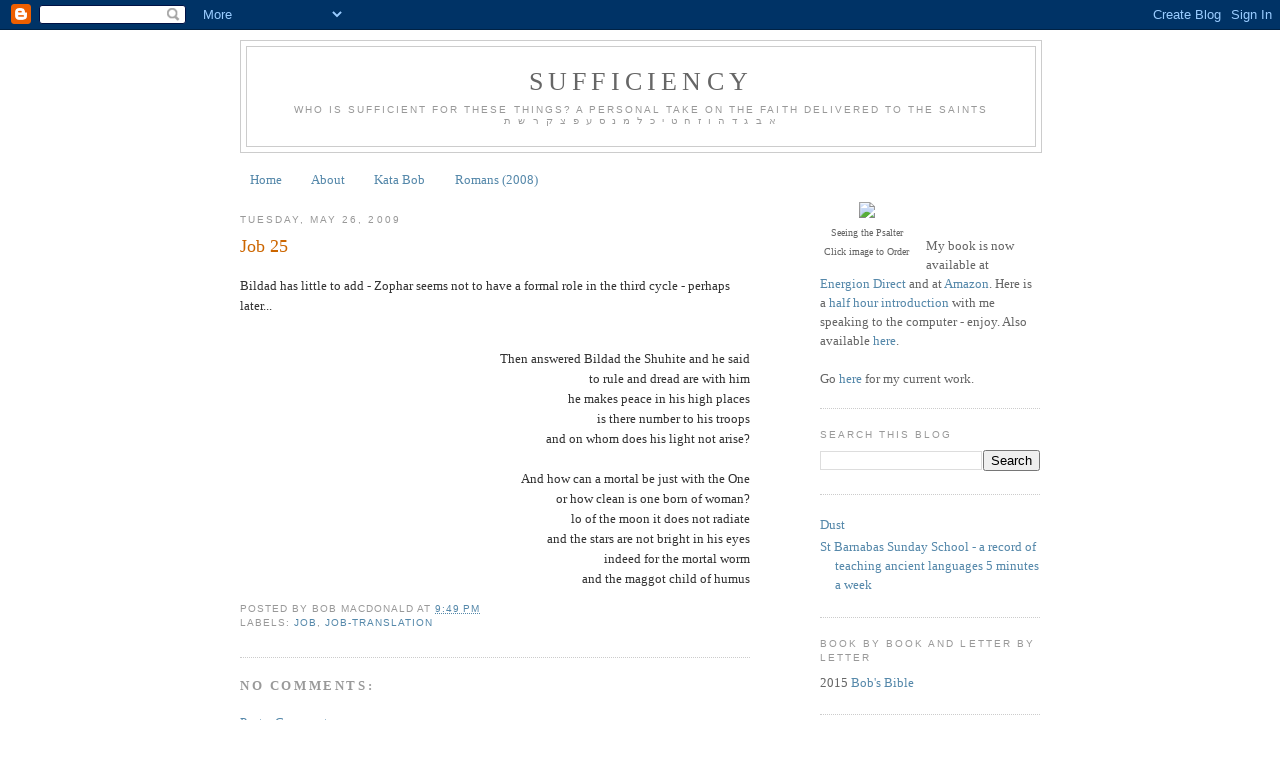

--- FILE ---
content_type: text/html; charset=UTF-8
request_url: https://stenagmois.blogspot.com/2009/05/job-25.html
body_size: 11245
content:
<!DOCTYPE html>
<html dir='ltr' xmlns='http://www.w3.org/1999/xhtml' xmlns:b='http://www.google.com/2005/gml/b' xmlns:data='http://www.google.com/2005/gml/data' xmlns:expr='http://www.google.com/2005/gml/expr'>
<head>
<link href='https://www.blogger.com/static/v1/widgets/2944754296-widget_css_bundle.css' rel='stylesheet' type='text/css'/>
<meta content='text/html; charset=UTF-8' http-equiv='Content-Type'/>
<meta content='blogger' name='generator'/>
<link href='https://stenagmois.blogspot.com/favicon.ico' rel='icon' type='image/x-icon'/>
<link href='http://stenagmois.blogspot.com/2009/05/job-25.html' rel='canonical'/>
<link rel="alternate" type="application/atom+xml" title="Sufficiency - Atom" href="https://stenagmois.blogspot.com/feeds/posts/default" />
<link rel="alternate" type="application/rss+xml" title="Sufficiency - RSS" href="https://stenagmois.blogspot.com/feeds/posts/default?alt=rss" />
<link rel="service.post" type="application/atom+xml" title="Sufficiency - Atom" href="https://www.blogger.com/feeds/121325693164358755/posts/default" />

<link rel="alternate" type="application/atom+xml" title="Sufficiency - Atom" href="https://stenagmois.blogspot.com/feeds/941675963867089601/comments/default" />
<!--Can't find substitution for tag [blog.ieCssRetrofitLinks]-->
<meta content='http://stenagmois.blogspot.com/2009/05/job-25.html' property='og:url'/>
<meta content='Job 25' property='og:title'/>
<meta content='Bildad has little to add - Zophar seems not to have a formal role in the third cycle - perhaps later... Then answered Bildad the Shuhite and...' property='og:description'/>
<title>Sufficiency: Job 25</title>
<style id='page-skin-1' type='text/css'><!--
/*
-----------------------------------------------
Blogger Template Style
Name:     Minima
Date:     26 Feb 2004
Updated by: Blogger Team
----------------------------------------------- */
/* Variable definitions
====================
<Variable name="bgcolor" description="Page Background Color"
type="color" default="#fff">
<Variable name="textcolor" description="Text Color"
type="color" default="#333">
<Variable name="linkcolor" description="Link Color"
type="color" default="#58a">
<Variable name="pagetitlecolor" description="Blog Title Color"
type="color" default="#666">
<Variable name="descriptioncolor" description="Blog Description Color"
type="color" default="#999">
<Variable name="titlecolor" description="Post Title Color"
type="color" default="#c60">
<Variable name="bordercolor" description="Border Color"
type="color" default="#ccc">
<Variable name="sidebarcolor" description="Sidebar Title Color"
type="color" default="#999">
<Variable name="sidebartextcolor" description="Sidebar Text Color"
type="color" default="#666">
<Variable name="visitedlinkcolor" description="Visited Link Color"
type="color" default="#999">
<Variable name="bodyfont" description="Text Font"
type="font" default="normal normal 100% Georgia, Serif">
<Variable name="headerfont" description="Sidebar Title Font"
type="font"
default="normal normal 78% 'Trebuchet MS',Trebuchet,Arial,Verdana,Sans-serif">
<Variable name="pagetitlefont" description="Blog Title Font"
type="font"
default="normal normal 200% Georgia, Serif">
<Variable name="descriptionfont" description="Blog Description Font"
type="font"
default="normal normal 78% 'Trebuchet MS', Trebuchet, Arial, Verdana, Sans-serif">
<Variable name="postfooterfont" description="Post Footer Font"
type="font"
default="normal normal 78% 'Trebuchet MS', Trebuchet, Arial, Verdana, Sans-serif">
<Variable name="startSide" description="Side where text starts in blog language"
type="automatic" default="left">
<Variable name="endSide" description="Side where text ends in blog language"
type="automatic" default="right">
*/
/* Use this with templates/template-twocol.html */
body {
background:#ffffff;
margin:0;
color:#333333;
font:x-small Georgia Serif;
font-size/* */:/**/small;
font-size: /**/small;
text-align: center;
}
a:link {
color:#5588aa;
text-decoration:none;
}
a:visited {
color:#999999;
text-decoration:none;
}
a:hover {
color:#cc6600;
text-decoration:underline;
}
a img {
border-width:0;
}
/* Header
-----------------------------------------------
*/
#header-wrapper {
width:800px;
margin:0 auto 10px;
border:1px solid #cccccc;
}
#header-inner {
background-position: center;
margin-left: auto;
margin-right: auto;
}
#header {
margin: 5px;
border: 1px solid #cccccc;
text-align: center;
color:#666666;
}
#header h1 {
margin:5px 5px 0;
padding:15px 20px .25em;
line-height:1.2em;
text-transform:uppercase;
letter-spacing:.2em;
font: normal normal 200% Georgia, Serif;
}
#header a {
color:#666666;
text-decoration:none;
}
#header a:hover {
color:#666666;
}
#header .description {
margin:0 5px 5px;
padding:0 20px 15px;
max-width:780px;
text-transform:uppercase;
letter-spacing:.2em;
line-height: 1.4em;
font: normal normal 78% 'Trebuchet MS', Trebuchet, Arial, Verdana, Sans-serif;
color: #999999;
}
#header img {
margin-left: auto;
margin-right: auto;
}
/* Outer-Wrapper
----------------------------------------------- */
#outer-wrapper {
width: 800px;
margin:0 auto;
padding:10px;
text-align:left;
font: normal normal 100% Georgia, Serif;
}
#main-wrapper {
width: 510px;
float: left;
word-wrap: break-word; /* fix for long text breaking sidebar float in IE */
overflow: hidden;     /* fix for long non-text content breaking IE sidebar float */
}
#sidebar-wrapper {
width: 220px;
float: right;
word-wrap: break-word; /* fix for long text breaking sidebar float in IE */
overflow: hidden;      /* fix for long non-text content breaking IE sidebar float */
}
/* Headings
----------------------------------------------- */
h2 {
margin:1.5em 0 .75em;
font:normal normal 78% 'Trebuchet MS',Trebuchet,Arial,Verdana,Sans-serif;
line-height: 1.4em;
text-transform:uppercase;
letter-spacing:.2em;
color:#999999;
}
/* Posts
-----------------------------------------------
*/
h2.date-header {
margin:1.5em 0 .5em;
}
.post {
margin:.5em 0 1.5em;
border-bottom:1px dotted #cccccc;
padding-bottom:1.5em;
}
.post h3 {
margin:.25em 0 0;
padding:0 0 4px;
font-size:140%;
font-weight:normal;
line-height:1.4em;
color:#cc6600;
}
.post h3 a, .post h3 a:visited, .post h3 strong {
display:block;
text-decoration:none;
color:#cc6600;
font-weight:normal;
}
.post h3 strong, .post h3 a:hover {
color:#333333;
}
.post-body {
margin:0 0 .75em;
line-height:1.6em;
}
.post-body blockquote {
line-height:1.3em;
}
.post-footer {
margin: .75em 0;
color:#999999;
text-transform:uppercase;
letter-spacing:.1em;
font: normal normal 78% 'Trebuchet MS', Trebuchet, Arial, Verdana, Sans-serif;
line-height: 1.4em;
}
.comment-link {
margin-left:.6em;
}
.post img {
padding:4px;
border:1px solid #cccccc;
}
.post blockquote {
margin:1em 20px;
}
.post blockquote p {
margin:.75em 0;
}
/* Comments
----------------------------------------------- */
#comments h4 {
margin:1em 0;
font-weight: bold;
line-height: 1.4em;
text-transform:uppercase;
letter-spacing:.2em;
color: #999999;
}
#comments-block {
margin:1em 0 1.5em;
line-height:1.6em;
}
#comments-block .comment-author {
margin:.5em 0;
}
#comments-block .comment-body {
margin:.25em 0 0;
}
#comments-block .comment-footer {
margin:-.25em 0 2em;
line-height: 1.4em;
text-transform:uppercase;
letter-spacing:.1em;
}
#comments-block .comment-body p {
margin:0 0 .75em;
}
.deleted-comment {
font-style:italic;
color:gray;
}
#blog-pager-newer-link {
float: left;
}
#blog-pager-older-link {
float: right;
}
#blog-pager {
text-align: center;
}
.feed-links {
clear: both;
line-height: 2.5em;
}
/* Sidebar Content
----------------------------------------------- */
.sidebar {
color: #666666;
line-height: 1.5em;
}
.sidebar ul {
list-style:none;
margin:0 0 0;
padding:0 0 0;
}
.sidebar li {
margin:0;
padding-top:0;
padding-right:0;
padding-bottom:.25em;
padding-left:15px;
text-indent:-15px;
line-height:1.5em;
}
.sidebar .widget, .main .widget {
border-bottom:1px dotted #cccccc;
margin:0 0 1.5em;
padding:0 0 1.5em;
}
.main .Blog {
border-bottom-width: 0;
}
/* Profile
----------------------------------------------- */
.profile-img {
float: left;
margin-top: 0;
margin-right: 5px;
margin-bottom: 5px;
margin-left: 0;
padding: 4px;
border: 1px solid #cccccc;
}
.profile-data {
margin:0;
text-transform:uppercase;
letter-spacing:.1em;
font: normal normal 78% 'Trebuchet MS', Trebuchet, Arial, Verdana, Sans-serif;
color: #999999;
font-weight: bold;
line-height: 1.6em;
}
.profile-datablock {
margin:.5em 0 .5em;
}
.profile-textblock {
margin: 0.5em 0;
line-height: 1.6em;
}
.profile-link {
font: normal normal 78% 'Trebuchet MS', Trebuchet, Arial, Verdana, Sans-serif;
text-transform: uppercase;
letter-spacing: .1em;
}
/* Footer
----------------------------------------------- */
#footer {
width:800px;
clear:both;
margin:0 auto;
padding-top:15px;
line-height: 1.6em;
text-transform:uppercase;
letter-spacing:.1em;
text-align: center;
}

--></style>
<link href='https://www.blogger.com/dyn-css/authorization.css?targetBlogID=121325693164358755&amp;zx=564b000d-59b8-4e8b-9ab7-775c894a888e' media='none' onload='if(media!=&#39;all&#39;)media=&#39;all&#39;' rel='stylesheet'/><noscript><link href='https://www.blogger.com/dyn-css/authorization.css?targetBlogID=121325693164358755&amp;zx=564b000d-59b8-4e8b-9ab7-775c894a888e' rel='stylesheet'/></noscript>
<meta name='google-adsense-platform-account' content='ca-host-pub-1556223355139109'/>
<meta name='google-adsense-platform-domain' content='blogspot.com'/>

<!-- data-ad-client=ca-pub-2233070829682922 -->

</head>
<script type='text/javascript'>
var gaJsHost = (("https:" == document.location.protocol) ? "https://ssl." : "http://www.");
document.write(unescape("%3Cscript src='" + gaJsHost + "google-analytics.com/ga.js' type='text/javascript'%3E%3C/script%3E"));
</script>
<script type='text/javascript'>
try {
var pageTracker = _gat._getTracker("UA-12867167-2");
pageTracker._trackPageview();
} catch(err) {}</script>
<body>
<div class='navbar section' id='navbar'><div class='widget Navbar' data-version='1' id='Navbar1'><script type="text/javascript">
    function setAttributeOnload(object, attribute, val) {
      if(window.addEventListener) {
        window.addEventListener('load',
          function(){ object[attribute] = val; }, false);
      } else {
        window.attachEvent('onload', function(){ object[attribute] = val; });
      }
    }
  </script>
<div id="navbar-iframe-container"></div>
<script type="text/javascript" src="https://apis.google.com/js/platform.js"></script>
<script type="text/javascript">
      gapi.load("gapi.iframes:gapi.iframes.style.bubble", function() {
        if (gapi.iframes && gapi.iframes.getContext) {
          gapi.iframes.getContext().openChild({
              url: 'https://www.blogger.com/navbar/121325693164358755?po\x3d941675963867089601\x26origin\x3dhttps://stenagmois.blogspot.com',
              where: document.getElementById("navbar-iframe-container"),
              id: "navbar-iframe"
          });
        }
      });
    </script><script type="text/javascript">
(function() {
var script = document.createElement('script');
script.type = 'text/javascript';
script.src = '//pagead2.googlesyndication.com/pagead/js/google_top_exp.js';
var head = document.getElementsByTagName('head')[0];
if (head) {
head.appendChild(script);
}})();
</script>
</div></div>
<div id='outer-wrapper'><div id='wrap2'>
<!-- skip links for text browsers -->
<span id='skiplinks' style='display:none;'>
<a href='#main'>skip to main </a> |
      <a href='#sidebar'>skip to sidebar</a>
</span>
<div id='header-wrapper'>
<div class='header section' id='header'><div class='widget Header' data-version='1' id='Header1'>
<div id='header-inner'>
<div class='titlewrapper'>
<h1 class='title'>
<a href='https://stenagmois.blogspot.com/'>
Sufficiency
</a>
</h1>
</div>
<div class='descriptionwrapper'>
<p class='description'><span>Who is sufficient for these things?
A personal take 
on the faith delivered to the saints
<br>
א ב ג ד ה ו ז ח ט י כ ל מ נ ס ע פ צ ק ר ש ת</span></p>
</div>
</div>
</div></div>
</div>
<div id='content-wrapper'>
<div id='crosscol-wrapper' style='text-align:center'>
<div class='crosscol section' id='crosscol'><div class='widget PageList' data-version='1' id='PageList1'>
<h2>Pages</h2>
<div class='widget-content'>
<ul>
<li>
<a href='https://stenagmois.blogspot.com/'>Home</a>
</li>
<li>
<a href='https://stenagmois.blogspot.com/p/about.html'>About</a>
</li>
<li>
<a href='https://stenagmois.blogspot.com/p/kata-bob.html'>Kata Bob</a>
</li>
<li>
<a href='https://stenagmois.blogspot.com/p/romans.html'>Romans (2008)</a>
</li>
</ul>
<div class='clear'></div>
</div>
</div></div>
</div>
<div id='main-wrapper'>
<div class='main section' id='main'><div class='widget Blog' data-version='1' id='Blog1'>
<div class='blog-posts hfeed'>

          <div class="date-outer">
        
<h2 class='date-header'><span>Tuesday, May 26, 2009</span></h2>

          <div class="date-posts">
        
<div class='post-outer'>
<div class='post hentry'>
<a name='941675963867089601'></a>
<h3 class='post-title entry-title'>
<a href='https://stenagmois.blogspot.com/2009/05/job-25.html'>Job 25</a>
</h3>
<div class='post-header-line-1'></div>
<div class='post-body entry-content'>
<p>Bildad has little to add - Zophar seems not to have a formal role in the third cycle - perhaps later...<br /><br /><div style="text-align: right;">Then answered Bildad the Shuhite and he said<br />to rule and dread are with him<br />he makes peace in his high places<br />is there number to his troops<br />and on whom does his light not arise?<br /><br />And how can a mortal be just with the One<br />or how clean is one born of woman?<br />lo of the moon it does not radiate<br />and the stars are not bright in his eyes<br />indeed for the mortal worm<br />and the maggot child of humus<br /></div></p>
<div style='clear: both;'></div>
</div>
<div class='post-footer'>
<div class='post-footer-line post-footer-line-1'><span class='post-author vcard'>
Posted by
<span class='fn'>Bob MacDonald</span>
</span>
<span class='post-timestamp'>
at
<a class='timestamp-link' href='https://stenagmois.blogspot.com/2009/05/job-25.html' rel='bookmark' title='permanent link'><abbr class='published' title='2009-05-26T21:49:00-07:00'>9:49&#8239;PM</abbr></a>
</span>
<span class='post-comment-link'>
</span>
<span class='post-icons'>
<span class='item-control blog-admin pid-548120907'>
<a href='https://www.blogger.com/post-edit.g?blogID=121325693164358755&postID=941675963867089601&from=pencil' title='Edit Post'>
<img alt='' class='icon-action' height='18' src='https://resources.blogblog.com/img/icon18_edit_allbkg.gif' width='18'/>
</a>
</span>
</span>
<span class='post-backlinks post-comment-link'>
</span>
</div>
<div class='post-footer-line post-footer-line-2'><span class='post-labels'>
Labels:
<a href='https://stenagmois.blogspot.com/search/label/Job' rel='tag'>Job</a>,
<a href='https://stenagmois.blogspot.com/search/label/job-translation' rel='tag'>job-translation</a>
</span>
</div>
<div class='post-footer-line post-footer-line-3'><span class='star-ratings'>
</span>
</div>
</div>
</div>
<div class='comments' id='comments'>
<a name='comments'></a>
<h4>No comments:</h4>
<div id='Blog1_comments-block-wrapper'>
<dl class='avatar-comment-indent' id='comments-block'>
</dl>
</div>
<p class='comment-footer'>
<a href='https://www.blogger.com/comment/fullpage/post/121325693164358755/941675963867089601' onclick=''>Post a Comment</a>
</p>
</div>
</div>

        </div></div>
      
</div>
<div class='blog-pager' id='blog-pager'>
<span id='blog-pager-newer-link'>
<a class='blog-pager-newer-link' href='https://stenagmois.blogspot.com/2009/05/taste-of-close-reasoning.html' id='Blog1_blog-pager-newer-link' title='Newer Post'>Newer Post</a>
</span>
<span id='blog-pager-older-link'>
<a class='blog-pager-older-link' href='https://stenagmois.blogspot.com/2009/05/job-24.html' id='Blog1_blog-pager-older-link' title='Older Post'>Older Post</a>
</span>
<a class='home-link' href='https://stenagmois.blogspot.com/'>Home</a>
</div>
<div class='clear'></div>
<div class='post-feeds'>
<div class='feed-links'>
Subscribe to:
<a class='feed-link' href='https://stenagmois.blogspot.com/feeds/941675963867089601/comments/default' target='_blank' type='application/atom+xml'>Post Comments (Atom)</a>
</div>
</div>
</div></div>
</div>
<div id='sidebar-wrapper'>
<div class='sidebar section' id='sidebar'><div class='widget Text' data-version='1' id='Text1'>
<div class='widget-content'>
<table cellpadding="0" cellspacing="0" class="tr-caption-container" style="float: left; margin-right: 1em; text-align: left; "><tbody><tr><td style="text-align: center;"><a href="http://energiondirect.com/products-page/bob-macdonald/seeing-the-psalter/" imageanchor="1" style="clear: left; margin-bottom: 1em; margin-left: auto; margin-right: auto;"><img border="0" src="https://lh3.googleusercontent.com/blogger_img_proxy/AEn0k_vOPwMG3J3vtfltunfeI7um3hSR2LxsvmI7JTWADH0QB50fEp8S3hdpt3P191XT0k17VTtMLmBjO7o3yOX7Q7kZqPHHzPvevRiwlEDmFlQHvM-N6Q=s0-d"></a></td></tr><tr><td class="tr-caption" style="text-align: center;">Seeing the Psalter<br/>Click image to Order</td></tr></tbody></table><br/><br/>My book is now available at <a href="http://energiondirect.com/products-page/bob-macdonald/seeing-the-psalter/">Energion Direct</a> and at <a href="http://www.amazon.com/Seeing-Psalter-Patterns-Recurrence-Poetry/dp/1938434412/ref=sr_1_1?ie=UTF8&amp;qid=1359416796&amp;sr=8-1&amp;keywords=seeing+the+psalter">Amazon</a>.  Here is a <a href="https://docs.google.com/file/d/0BzkrfxErEx0CaTVKWS1QeUVIVFE/edit?usp=sharing">half hour introduction</a> with me speaking to the computer - enjoy. Also available <a href="//www.youtube.com/watch?v=7cOO-mTvGG8">here</a>.<br/><br/>Go <a href="http://meafar.blogspot.com/">here </a>for my current work.
</div>
<div class='clear'></div>
</div><div class='widget BlogSearch' data-version='1' id='BlogSearch1'>
<h2 class='title'>Search This Blog</h2>
<div class='widget-content'>
<div id='BlogSearch1_form'>
<form action='https://stenagmois.blogspot.com/search' class='gsc-search-box' target='_top'>
<table cellpadding='0' cellspacing='0' class='gsc-search-box'>
<tbody>
<tr>
<td class='gsc-input'>
<input autocomplete='off' class='gsc-input' name='q' size='10' title='search' type='text' value=''/>
</td>
<td class='gsc-search-button'>
<input class='gsc-search-button' title='search' type='submit' value='Search'/>
</td>
</tr>
</tbody>
</table>
</form>
</div>
</div>
<div class='clear'></div>
</div><div class='widget LinkList' data-version='1' id='LinkList1'>
<div class='widget-content'>
<ul>
<li><a href='http://meafar.blogspot.com/'>Dust</a></li>
<li><a href='http://stbarnabasvictoria.blogspot.com/'>St Barnabas Sunday School - a record of teaching ancient languages 5 minutes a week</a></li>
</ul>
<div class='clear'></div>
</div>
</div><div class='widget TextList' data-version='1' id='TextList3'>
<h2>Book by book and Letter by Letter</h2>
<div class='widget-content'>
<ul>
<li>2015 <a href="http://meafar.blogspot.com/p/psalter-kata-bob.html">Bob's Bible</a></li>
</ul>
<div class='clear'></div>
</div>
</div><div class='widget BlogArchive' data-version='1' id='BlogArchive1'>
<h2>Blog Archive</h2>
<div class='widget-content'>
<div id='ArchiveList'>
<div id='BlogArchive1_ArchiveList'>
<ul class='hierarchy'>
<li class='archivedate collapsed'>
<a class='toggle' href='javascript:void(0)'>
<span class='zippy'>

        &#9658;&#160;
      
</span>
</a>
<a class='post-count-link' href='https://stenagmois.blogspot.com/2010/'>
2010
</a>
<span class='post-count' dir='ltr'>(53)</span>
<ul class='hierarchy'>
<li class='archivedate collapsed'>
<a class='toggle' href='javascript:void(0)'>
<span class='zippy'>

        &#9658;&#160;
      
</span>
</a>
<a class='post-count-link' href='https://stenagmois.blogspot.com/2010/08/'>
August
</a>
<span class='post-count' dir='ltr'>(2)</span>
</li>
</ul>
<ul class='hierarchy'>
<li class='archivedate collapsed'>
<a class='toggle' href='javascript:void(0)'>
<span class='zippy'>

        &#9658;&#160;
      
</span>
</a>
<a class='post-count-link' href='https://stenagmois.blogspot.com/2010/04/'>
April
</a>
<span class='post-count' dir='ltr'>(1)</span>
</li>
</ul>
<ul class='hierarchy'>
<li class='archivedate collapsed'>
<a class='toggle' href='javascript:void(0)'>
<span class='zippy'>

        &#9658;&#160;
      
</span>
</a>
<a class='post-count-link' href='https://stenagmois.blogspot.com/2010/03/'>
March
</a>
<span class='post-count' dir='ltr'>(16)</span>
</li>
</ul>
<ul class='hierarchy'>
<li class='archivedate collapsed'>
<a class='toggle' href='javascript:void(0)'>
<span class='zippy'>

        &#9658;&#160;
      
</span>
</a>
<a class='post-count-link' href='https://stenagmois.blogspot.com/2010/02/'>
February
</a>
<span class='post-count' dir='ltr'>(16)</span>
</li>
</ul>
<ul class='hierarchy'>
<li class='archivedate collapsed'>
<a class='toggle' href='javascript:void(0)'>
<span class='zippy'>

        &#9658;&#160;
      
</span>
</a>
<a class='post-count-link' href='https://stenagmois.blogspot.com/2010/01/'>
January
</a>
<span class='post-count' dir='ltr'>(18)</span>
</li>
</ul>
</li>
</ul>
<ul class='hierarchy'>
<li class='archivedate expanded'>
<a class='toggle' href='javascript:void(0)'>
<span class='zippy toggle-open'>

        &#9660;&#160;
      
</span>
</a>
<a class='post-count-link' href='https://stenagmois.blogspot.com/2009/'>
2009
</a>
<span class='post-count' dir='ltr'>(312)</span>
<ul class='hierarchy'>
<li class='archivedate collapsed'>
<a class='toggle' href='javascript:void(0)'>
<span class='zippy'>

        &#9658;&#160;
      
</span>
</a>
<a class='post-count-link' href='https://stenagmois.blogspot.com/2009/12/'>
December
</a>
<span class='post-count' dir='ltr'>(22)</span>
</li>
</ul>
<ul class='hierarchy'>
<li class='archivedate collapsed'>
<a class='toggle' href='javascript:void(0)'>
<span class='zippy'>

        &#9658;&#160;
      
</span>
</a>
<a class='post-count-link' href='https://stenagmois.blogspot.com/2009/11/'>
November
</a>
<span class='post-count' dir='ltr'>(28)</span>
</li>
</ul>
<ul class='hierarchy'>
<li class='archivedate collapsed'>
<a class='toggle' href='javascript:void(0)'>
<span class='zippy'>

        &#9658;&#160;
      
</span>
</a>
<a class='post-count-link' href='https://stenagmois.blogspot.com/2009/10/'>
October
</a>
<span class='post-count' dir='ltr'>(23)</span>
</li>
</ul>
<ul class='hierarchy'>
<li class='archivedate collapsed'>
<a class='toggle' href='javascript:void(0)'>
<span class='zippy'>

        &#9658;&#160;
      
</span>
</a>
<a class='post-count-link' href='https://stenagmois.blogspot.com/2009/09/'>
September
</a>
<span class='post-count' dir='ltr'>(18)</span>
</li>
</ul>
<ul class='hierarchy'>
<li class='archivedate collapsed'>
<a class='toggle' href='javascript:void(0)'>
<span class='zippy'>

        &#9658;&#160;
      
</span>
</a>
<a class='post-count-link' href='https://stenagmois.blogspot.com/2009/08/'>
August
</a>
<span class='post-count' dir='ltr'>(27)</span>
</li>
</ul>
<ul class='hierarchy'>
<li class='archivedate collapsed'>
<a class='toggle' href='javascript:void(0)'>
<span class='zippy'>

        &#9658;&#160;
      
</span>
</a>
<a class='post-count-link' href='https://stenagmois.blogspot.com/2009/07/'>
July
</a>
<span class='post-count' dir='ltr'>(36)</span>
</li>
</ul>
<ul class='hierarchy'>
<li class='archivedate collapsed'>
<a class='toggle' href='javascript:void(0)'>
<span class='zippy'>

        &#9658;&#160;
      
</span>
</a>
<a class='post-count-link' href='https://stenagmois.blogspot.com/2009/06/'>
June
</a>
<span class='post-count' dir='ltr'>(43)</span>
</li>
</ul>
<ul class='hierarchy'>
<li class='archivedate expanded'>
<a class='toggle' href='javascript:void(0)'>
<span class='zippy toggle-open'>

        &#9660;&#160;
      
</span>
</a>
<a class='post-count-link' href='https://stenagmois.blogspot.com/2009/05/'>
May
</a>
<span class='post-count' dir='ltr'>(28)</span>
<ul class='posts'>
<li><a href='https://stenagmois.blogspot.com/2009/05/job-27.html'>Job 27</a></li>
<li><a href='https://stenagmois.blogspot.com/2009/05/job-26.html'>Job 26</a></li>
<li><a href='https://stenagmois.blogspot.com/2009/05/taste-of-close-reasoning.html'>A taste of close reasoning</a></li>
<li><a href='https://stenagmois.blogspot.com/2009/05/job-25.html'>Job 25</a></li>
<li><a href='https://stenagmois.blogspot.com/2009/05/job-24.html'>Job 24</a></li>
<li><a href='https://stenagmois.blogspot.com/2009/05/job-23.html'>Job 23</a></li>
<li><a href='https://stenagmois.blogspot.com/2009/05/ruth-promise-to-go-on.html'>Ruth - a promise to go on</a></li>
<li><a href='https://stenagmois.blogspot.com/2009/05/job-22-eliphaz-last-stand.html'>Job 22 - Eliphaz&#39; last stand</a></li>
<li><a href='https://stenagmois.blogspot.com/2009/05/are-we-hot.html'>Are we hot!!!</a></li>
<li><a href='https://stenagmois.blogspot.com/2009/05/job-2116-34.html'>Job 21:16-34</a></li>
<li><a href='https://stenagmois.blogspot.com/2009/05/job-211-15.html'>Job 21:1-15</a></li>
<li><a href='https://stenagmois.blogspot.com/2009/05/job-2113-example-of-primitive-decision.html'>Job 21:13 - an example of a primitive decision</a></li>
<li><a href='https://stenagmois.blogspot.com/2009/05/job-20-rain-on-picnic.html'>Job 20 - rain on picnic</a></li>
<li><a href='https://stenagmois.blogspot.com/2009/05/new-blog.html'>A New Blog Subject</a></li>
<li><a href='https://stenagmois.blogspot.com/2009/05/job-1925-26-again.html'>Job 19:25-26 again</a></li>
<li><a href='https://stenagmois.blogspot.com/2009/05/job-19-second-pass.html'>Job 19 - second pass</a></li>
<li><a href='https://stenagmois.blogspot.com/2009/05/job-18.html'>Job 18</a></li>
<li><a href='https://stenagmois.blogspot.com/2009/05/job-17.html'>Job 17</a></li>
<li><a href='https://stenagmois.blogspot.com/2009/05/romans-619.html'>Romans 6:19</a></li>
<li><a href='https://stenagmois.blogspot.com/2009/05/job-another-unrevealing-portrait.html'>Job - another unrevealing portrait</a></li>
<li><a href='https://stenagmois.blogspot.com/2009/05/job-16.html'>Job 16</a></li>
<li><a href='https://stenagmois.blogspot.com/2009/05/body-law-and-spirit.html'>Body, law, and Spirit</a></li>
<li><a href='https://stenagmois.blogspot.com/2009/05/job-1517-35.html'>Job 15:17-35</a></li>
<li><a href='https://stenagmois.blogspot.com/2009/05/job-151-16.html'>Job 15:1-16</a></li>
<li><a href='https://stenagmois.blogspot.com/2009/05/words-words-words-unparalleled-words.html'>Words, words, words, unparalleled words</a></li>
<li><a href='https://stenagmois.blogspot.com/2009/05/job-and-worship.html'>Job and worship</a></li>
<li><a href='https://stenagmois.blogspot.com/2009/05/first-cycle-mechanical-summary.html'>The first cycle - a mechanical summary</a></li>
<li><a href='https://stenagmois.blogspot.com/2009/05/children-come-to-honour.html'>Children come to honour</a></li>
</ul>
</li>
</ul>
<ul class='hierarchy'>
<li class='archivedate collapsed'>
<a class='toggle' href='javascript:void(0)'>
<span class='zippy'>

        &#9658;&#160;
      
</span>
</a>
<a class='post-count-link' href='https://stenagmois.blogspot.com/2009/04/'>
April
</a>
<span class='post-count' dir='ltr'>(27)</span>
</li>
</ul>
<ul class='hierarchy'>
<li class='archivedate collapsed'>
<a class='toggle' href='javascript:void(0)'>
<span class='zippy'>

        &#9658;&#160;
      
</span>
</a>
<a class='post-count-link' href='https://stenagmois.blogspot.com/2009/03/'>
March
</a>
<span class='post-count' dir='ltr'>(26)</span>
</li>
</ul>
<ul class='hierarchy'>
<li class='archivedate collapsed'>
<a class='toggle' href='javascript:void(0)'>
<span class='zippy'>

        &#9658;&#160;
      
</span>
</a>
<a class='post-count-link' href='https://stenagmois.blogspot.com/2009/02/'>
February
</a>
<span class='post-count' dir='ltr'>(17)</span>
</li>
</ul>
<ul class='hierarchy'>
<li class='archivedate collapsed'>
<a class='toggle' href='javascript:void(0)'>
<span class='zippy'>

        &#9658;&#160;
      
</span>
</a>
<a class='post-count-link' href='https://stenagmois.blogspot.com/2009/01/'>
January
</a>
<span class='post-count' dir='ltr'>(17)</span>
</li>
</ul>
</li>
</ul>
<ul class='hierarchy'>
<li class='archivedate collapsed'>
<a class='toggle' href='javascript:void(0)'>
<span class='zippy'>

        &#9658;&#160;
      
</span>
</a>
<a class='post-count-link' href='https://stenagmois.blogspot.com/2008/'>
2008
</a>
<span class='post-count' dir='ltr'>(197)</span>
<ul class='hierarchy'>
<li class='archivedate collapsed'>
<a class='toggle' href='javascript:void(0)'>
<span class='zippy'>

        &#9658;&#160;
      
</span>
</a>
<a class='post-count-link' href='https://stenagmois.blogspot.com/2008/12/'>
December
</a>
<span class='post-count' dir='ltr'>(35)</span>
</li>
</ul>
<ul class='hierarchy'>
<li class='archivedate collapsed'>
<a class='toggle' href='javascript:void(0)'>
<span class='zippy'>

        &#9658;&#160;
      
</span>
</a>
<a class='post-count-link' href='https://stenagmois.blogspot.com/2008/11/'>
November
</a>
<span class='post-count' dir='ltr'>(6)</span>
</li>
</ul>
<ul class='hierarchy'>
<li class='archivedate collapsed'>
<a class='toggle' href='javascript:void(0)'>
<span class='zippy'>

        &#9658;&#160;
      
</span>
</a>
<a class='post-count-link' href='https://stenagmois.blogspot.com/2008/10/'>
October
</a>
<span class='post-count' dir='ltr'>(14)</span>
</li>
</ul>
<ul class='hierarchy'>
<li class='archivedate collapsed'>
<a class='toggle' href='javascript:void(0)'>
<span class='zippy'>

        &#9658;&#160;
      
</span>
</a>
<a class='post-count-link' href='https://stenagmois.blogspot.com/2008/09/'>
September
</a>
<span class='post-count' dir='ltr'>(15)</span>
</li>
</ul>
<ul class='hierarchy'>
<li class='archivedate collapsed'>
<a class='toggle' href='javascript:void(0)'>
<span class='zippy'>

        &#9658;&#160;
      
</span>
</a>
<a class='post-count-link' href='https://stenagmois.blogspot.com/2008/08/'>
August
</a>
<span class='post-count' dir='ltr'>(16)</span>
</li>
</ul>
<ul class='hierarchy'>
<li class='archivedate collapsed'>
<a class='toggle' href='javascript:void(0)'>
<span class='zippy'>

        &#9658;&#160;
      
</span>
</a>
<a class='post-count-link' href='https://stenagmois.blogspot.com/2008/07/'>
July
</a>
<span class='post-count' dir='ltr'>(28)</span>
</li>
</ul>
<ul class='hierarchy'>
<li class='archivedate collapsed'>
<a class='toggle' href='javascript:void(0)'>
<span class='zippy'>

        &#9658;&#160;
      
</span>
</a>
<a class='post-count-link' href='https://stenagmois.blogspot.com/2008/06/'>
June
</a>
<span class='post-count' dir='ltr'>(16)</span>
</li>
</ul>
<ul class='hierarchy'>
<li class='archivedate collapsed'>
<a class='toggle' href='javascript:void(0)'>
<span class='zippy'>

        &#9658;&#160;
      
</span>
</a>
<a class='post-count-link' href='https://stenagmois.blogspot.com/2008/05/'>
May
</a>
<span class='post-count' dir='ltr'>(18)</span>
</li>
</ul>
<ul class='hierarchy'>
<li class='archivedate collapsed'>
<a class='toggle' href='javascript:void(0)'>
<span class='zippy'>

        &#9658;&#160;
      
</span>
</a>
<a class='post-count-link' href='https://stenagmois.blogspot.com/2008/04/'>
April
</a>
<span class='post-count' dir='ltr'>(15)</span>
</li>
</ul>
<ul class='hierarchy'>
<li class='archivedate collapsed'>
<a class='toggle' href='javascript:void(0)'>
<span class='zippy'>

        &#9658;&#160;
      
</span>
</a>
<a class='post-count-link' href='https://stenagmois.blogspot.com/2008/03/'>
March
</a>
<span class='post-count' dir='ltr'>(13)</span>
</li>
</ul>
<ul class='hierarchy'>
<li class='archivedate collapsed'>
<a class='toggle' href='javascript:void(0)'>
<span class='zippy'>

        &#9658;&#160;
      
</span>
</a>
<a class='post-count-link' href='https://stenagmois.blogspot.com/2008/02/'>
February
</a>
<span class='post-count' dir='ltr'>(10)</span>
</li>
</ul>
<ul class='hierarchy'>
<li class='archivedate collapsed'>
<a class='toggle' href='javascript:void(0)'>
<span class='zippy'>

        &#9658;&#160;
      
</span>
</a>
<a class='post-count-link' href='https://stenagmois.blogspot.com/2008/01/'>
January
</a>
<span class='post-count' dir='ltr'>(11)</span>
</li>
</ul>
</li>
</ul>
<ul class='hierarchy'>
<li class='archivedate collapsed'>
<a class='toggle' href='javascript:void(0)'>
<span class='zippy'>

        &#9658;&#160;
      
</span>
</a>
<a class='post-count-link' href='https://stenagmois.blogspot.com/2007/'>
2007
</a>
<span class='post-count' dir='ltr'>(141)</span>
<ul class='hierarchy'>
<li class='archivedate collapsed'>
<a class='toggle' href='javascript:void(0)'>
<span class='zippy'>

        &#9658;&#160;
      
</span>
</a>
<a class='post-count-link' href='https://stenagmois.blogspot.com/2007/12/'>
December
</a>
<span class='post-count' dir='ltr'>(13)</span>
</li>
</ul>
<ul class='hierarchy'>
<li class='archivedate collapsed'>
<a class='toggle' href='javascript:void(0)'>
<span class='zippy'>

        &#9658;&#160;
      
</span>
</a>
<a class='post-count-link' href='https://stenagmois.blogspot.com/2007/11/'>
November
</a>
<span class='post-count' dir='ltr'>(14)</span>
</li>
</ul>
<ul class='hierarchy'>
<li class='archivedate collapsed'>
<a class='toggle' href='javascript:void(0)'>
<span class='zippy'>

        &#9658;&#160;
      
</span>
</a>
<a class='post-count-link' href='https://stenagmois.blogspot.com/2007/10/'>
October
</a>
<span class='post-count' dir='ltr'>(13)</span>
</li>
</ul>
<ul class='hierarchy'>
<li class='archivedate collapsed'>
<a class='toggle' href='javascript:void(0)'>
<span class='zippy'>

        &#9658;&#160;
      
</span>
</a>
<a class='post-count-link' href='https://stenagmois.blogspot.com/2007/09/'>
September
</a>
<span class='post-count' dir='ltr'>(11)</span>
</li>
</ul>
<ul class='hierarchy'>
<li class='archivedate collapsed'>
<a class='toggle' href='javascript:void(0)'>
<span class='zippy'>

        &#9658;&#160;
      
</span>
</a>
<a class='post-count-link' href='https://stenagmois.blogspot.com/2007/08/'>
August
</a>
<span class='post-count' dir='ltr'>(21)</span>
</li>
</ul>
<ul class='hierarchy'>
<li class='archivedate collapsed'>
<a class='toggle' href='javascript:void(0)'>
<span class='zippy'>

        &#9658;&#160;
      
</span>
</a>
<a class='post-count-link' href='https://stenagmois.blogspot.com/2007/07/'>
July
</a>
<span class='post-count' dir='ltr'>(27)</span>
</li>
</ul>
<ul class='hierarchy'>
<li class='archivedate collapsed'>
<a class='toggle' href='javascript:void(0)'>
<span class='zippy'>

        &#9658;&#160;
      
</span>
</a>
<a class='post-count-link' href='https://stenagmois.blogspot.com/2007/06/'>
June
</a>
<span class='post-count' dir='ltr'>(21)</span>
</li>
</ul>
<ul class='hierarchy'>
<li class='archivedate collapsed'>
<a class='toggle' href='javascript:void(0)'>
<span class='zippy'>

        &#9658;&#160;
      
</span>
</a>
<a class='post-count-link' href='https://stenagmois.blogspot.com/2007/05/'>
May
</a>
<span class='post-count' dir='ltr'>(15)</span>
</li>
</ul>
<ul class='hierarchy'>
<li class='archivedate collapsed'>
<a class='toggle' href='javascript:void(0)'>
<span class='zippy'>

        &#9658;&#160;
      
</span>
</a>
<a class='post-count-link' href='https://stenagmois.blogspot.com/2007/04/'>
April
</a>
<span class='post-count' dir='ltr'>(6)</span>
</li>
</ul>
</li>
</ul>
</div>
</div>
<div class='clear'></div>
</div>
</div><div class='widget Label' data-version='1' id='Label1'>
<h2>Labels</h2>
<div class='widget-content list-label-widget-content'>
<ul>
<li>
<a dir='ltr' href='https://stenagmois.blogspot.com/search/label/atonement'>atonement</a>
<span dir='ltr'>(1)</span>
</li>
<li>
<a dir='ltr' href='https://stenagmois.blogspot.com/search/label/canon'>canon</a>
<span dir='ltr'>(20)</span>
</li>
<li>
<a dir='ltr' href='https://stenagmois.blogspot.com/search/label/Christmas'>Christmas</a>
<span dir='ltr'>(3)</span>
</li>
<li>
<a dir='ltr' href='https://stenagmois.blogspot.com/search/label/covenant'>covenant</a>
<span dir='ltr'>(6)</span>
</li>
<li>
<a dir='ltr' href='https://stenagmois.blogspot.com/search/label/Ecstasy'>Ecstasy</a>
<span dir='ltr'>(11)</span>
</li>
<li>
<a dir='ltr' href='https://stenagmois.blogspot.com/search/label/faith'>faith</a>
<span dir='ltr'>(56)</span>
</li>
<li>
<a dir='ltr' href='https://stenagmois.blogspot.com/search/label/Genesis'>Genesis</a>
<span dir='ltr'>(12)</span>
</li>
<li>
<a dir='ltr' href='https://stenagmois.blogspot.com/search/label/grammar'>grammar</a>
<span dir='ltr'>(34)</span>
</li>
<li>
<a dir='ltr' href='https://stenagmois.blogspot.com/search/label/Harold%20Bloom'>Harold Bloom</a>
<span dir='ltr'>(5)</span>
</li>
<li>
<a dir='ltr' href='https://stenagmois.blogspot.com/search/label/Hebrew'>Hebrew</a>
<span dir='ltr'>(25)</span>
</li>
<li>
<a dir='ltr' href='https://stenagmois.blogspot.com/search/label/Hebrew%20letter%20roles'>Hebrew letter roles</a>
<span dir='ltr'>(24)</span>
</li>
<li>
<a dir='ltr' href='https://stenagmois.blogspot.com/search/label/Hebrew%20Search'>Hebrew Search</a>
<span dir='ltr'>(2)</span>
</li>
<li>
<a dir='ltr' href='https://stenagmois.blogspot.com/search/label/homosexuality'>homosexuality</a>
<span dir='ltr'>(23)</span>
</li>
<li>
<a dir='ltr' href='https://stenagmois.blogspot.com/search/label/Islam'>Islam</a>
<span dir='ltr'>(11)</span>
</li>
<li>
<a dir='ltr' href='https://stenagmois.blogspot.com/search/label/Job'>Job</a>
<span dir='ltr'>(125)</span>
</li>
<li>
<a dir='ltr' href='https://stenagmois.blogspot.com/search/label/job-translation'>job-translation</a>
<span dir='ltr'>(48)</span>
</li>
<li>
<a dir='ltr' href='https://stenagmois.blogspot.com/search/label/Lambeth'>Lambeth</a>
<span dir='ltr'>(8)</span>
</li>
<li>
<a dir='ltr' href='https://stenagmois.blogspot.com/search/label/Matthew'>Matthew</a>
<span dir='ltr'>(3)</span>
</li>
<li>
<a dir='ltr' href='https://stenagmois.blogspot.com/search/label/One'>One</a>
<span dir='ltr'>(26)</span>
</li>
<li>
<a dir='ltr' href='https://stenagmois.blogspot.com/search/label/poem'>poem</a>
<span dir='ltr'>(5)</span>
</li>
<li>
<a dir='ltr' href='https://stenagmois.blogspot.com/search/label/reality'>reality</a>
<span dir='ltr'>(12)</span>
</li>
<li>
<a dir='ltr' href='https://stenagmois.blogspot.com/search/label/romans'>romans</a>
<span dir='ltr'>(33)</span>
</li>
<li>
<a dir='ltr' href='https://stenagmois.blogspot.com/search/label/Ruth'>Ruth</a>
<span dir='ltr'>(38)</span>
</li>
<li>
<a dir='ltr' href='https://stenagmois.blogspot.com/search/label/salvation'>salvation</a>
<span dir='ltr'>(6)</span>
</li>
<li>
<a dir='ltr' href='https://stenagmois.blogspot.com/search/label/sin'>sin</a>
<span dir='ltr'>(2)</span>
</li>
<li>
<a dir='ltr' href='https://stenagmois.blogspot.com/search/label/story'>story</a>
<span dir='ltr'>(39)</span>
</li>
<li>
<a dir='ltr' href='https://stenagmois.blogspot.com/search/label/story%20outline'>story outline</a>
<span dir='ltr'>(4)</span>
</li>
<li>
<a dir='ltr' href='https://stenagmois.blogspot.com/search/label/structure'>structure</a>
<span dir='ltr'>(50)</span>
</li>
<li>
<a dir='ltr' href='https://stenagmois.blogspot.com/search/label/Sunday%20School'>Sunday School</a>
<span dir='ltr'>(17)</span>
</li>
<li>
<a dir='ltr' href='https://stenagmois.blogspot.com/search/label/technology'>technology</a>
<span dir='ltr'>(9)</span>
</li>
<li>
<a dir='ltr' href='https://stenagmois.blogspot.com/search/label/theodicy'>theodicy</a>
<span dir='ltr'>(3)</span>
</li>
<li>
<a dir='ltr' href='https://stenagmois.blogspot.com/search/label/theology'>theology</a>
<span dir='ltr'>(5)</span>
</li>
<li>
<a dir='ltr' href='https://stenagmois.blogspot.com/search/label/Ticciati'>Ticciati</a>
<span dir='ltr'>(10)</span>
</li>
<li>
<a dir='ltr' href='https://stenagmois.blogspot.com/search/label/vonnegut'>vonnegut</a>
<span dir='ltr'>(3)</span>
</li>
<li>
<a dir='ltr' href='https://stenagmois.blogspot.com/search/label/word-study'>word-study</a>
<span dir='ltr'>(32)</span>
</li>
<li>
<a dir='ltr' href='https://stenagmois.blogspot.com/search/label/writing'>writing</a>
<span dir='ltr'>(4)</span>
</li>
</ul>
<div class='clear'></div>
</div>
</div><div class='widget TextList' data-version='1' id='TextList1'>
<h2>Job by chapter</h2>
<div class='widget-content'>
<ul>
<li><a href="http://stenagmois.blogspot.com/2009/03/job-1.html">1</a> <a href="http://stenagmois.blogspot.com/2009/03/job-2.html">2 story frame</a> <a href="http://stenagmois.blogspot.com/2009/03/job-3.html">3 uncreation</a> <a href="http://stenagmois.blogspot.com/2009/03/job-41-12.html">4:1-11 (Eliphaz)</a> <a href="http://stenagmois.blogspot.com/2009/03/job-413-vision-in-night.html">4:12 ff</a></li>
<li><a href="http://stenagmois.blogspot.com/2009/03/job-51-12.html">5:1-12 (Eliphaz)</a> <a href="http://stenagmois.blogspot.com/2009/03/job-513.html">5:12-27</a> <a href="http://stenagmois.blogspot.com/2009/03/job-61-10.html">6:1-10 (Job)</a> <a href="http://stenagmois.blogspot.com/2009/03/job-611-21-take-2.html">6:11-21</a> <a href="http://stenagmois.blogspot.com/2009/03/job-622-end.html">6:22 ff</a></li>
<li><a href="http://stenagmois.blogspot.com/2009/04/job-7.html">7 (Job)</a> <a href="http://stenagmois.blogspot.com/2009/04/job-8.html">8 (Bildad)</a> <a href="http://stenagmois.blogspot.com/2009/04/job-9_22.html">9 (Job)</a> <a href="http://stenagmois.blogspot.com/2009/04/job-10.html">10</a> <a href="http://stenagmois.blogspot.com/2009/04/job-11-faces-of-job.html">11 (Zophar)</a> <a href="http://stenagmois.blogspot.com/2009/04/job-12.html">12 (Job)</a> <a href="http://stenagmois.blogspot.com/2009/04/job-13-gods-faces.html">13</a> <a href="http://stenagmois.blogspot.com/2009/04/job-14.html">14</a> <a href="http://stenagmois.blogspot.com/2009/05/job-151-16.html">15:1-16 (Eliphaz)</a> <a href="http://stenagmois.blogspot.com/2009/05/job-1517-35.html">15:17-35</a></li>
<li><a href="http://stenagmois.blogspot.com/2009/05/job-16.html">16 (Job)</a> <a href="http://stenagmois.blogspot.com/2009/05/job-17.html">17</a> <a href="http://stenagmois.blogspot.com/2009/05/job-18.html">18 (Bildad)</a> <a href="http://stenagmois.blogspot.com/2009/05/job-19-second-pass.html">19 (Job)</a> <a href="http://stenagmois.blogspot.com/2009/05/job-20-rain-on-picnic.html">20 (Zophar)</a> <a href="http://stenagmois.blogspot.com/2009/05/job-211-15.html">21:1-15 (Job)</a> <a href="http://stenagmois.blogspot.com/2009/05/job-2116-34.html">21:16-34</a> <a href="http://stenagmois.blogspot.com/2009/05/job-22-eliphaz-last-stand.html">22 (Eliphaz)</a> <a href="http://stenagmois.blogspot.com/2009/05/job-23.html">23 (Job)</a> <a href="http://stenagmois.blogspot.com/2009/05/job-24.html">24</a> <a href="http://stenagmois.blogspot.com/2009/05/job-25.html">25 (Bildad)</a> <a href="http://stenagmois.blogspot.com/2009/05/job-26.html">26 (Job)</a> <a href="http://stenagmois.blogspot.com/2009/05/job-27.html">27</a></li>
<li><a href="http://stenagmois.blogspot.com/2009/06/job-28-on-wisdom-and-understanding.html">28 - hymn to wisdom</a></li>
<li><a href="http://stenagmois.blogspot.com/2009/06/job-29.html">29 (Job)</a> <a href="http://stenagmois.blogspot.com/2009/06/job-30.html">30</a> <a href="http://stenagmois.blogspot.com/2009/06/job-31.html">31End of dialogue</a> <a href="http://stenagmois.blogspot.com/2009/06/job-32.html">32 Elihu</a> <a href="http://stenagmois.blogspot.com/2009/06/job-33.html">33</a> <a href="http://stenagmois.blogspot.com/2009/06/job-34.html">34</a> <a href="http://stenagmois.blogspot.com/2009/06/job-35.html">35</a> <a href="http://stenagmois.blogspot.com/2009/06/job-36.html">36</a> <a href="http://stenagmois.blogspot.com/2009/06/job-37.html">37</a></li>
<li><a href="http://stenagmois.blogspot.com/2009/07/job-38.html">38 י&#1456;הו&#1464;ה speaks</a> <a href="http://stenagmois.blogspot.com/2009/07/job-39.html">39</a> <a href="http://stenagmois.blogspot.com/2009/07/job-40.html">40</a> <a href="http://stenagmois.blogspot.com/2009/07/job-41.html">41</a> <a href="http://stenagmois.blogspot.com/2009/07/job-42.html">42 closing frame</a></li>
</ul>
<div class='clear'></div>
</div>
</div><div class='widget TextList' data-version='1' id='TextList2'>
<h2>Concepts in Job</h2>
<div class='widget-content'>
<ul>
<li><a href="http://stenagmois.blogspot.com/2009/11/content-of-characters-in-job.html" target="_new">Character analysis</a></li>
<li><a href="http://stenagmois.blogspot.com/2009/07/shining-and-enlightment-flame-and-flash.html">light</a> | <a href="http://stenagmois.blogspot.com/2009/07/characters-in-job.html">the characters - the referee</a> | <a href="http://stenagmois.blogspot.com/2009/07/decree-statute-portion.html">decree statute portion</a></li>
<li><a href="http://stenagmois.blogspot.com/2009/07/ticciati-on-jobs-dilemma.html">Ticciati</a> | <a href="http://stenagmois.blogspot.com/2009/07/job-and-covenant.html">covenant</a> | <a href="http://stenagmois.blogspot.com/2009/07/answering-job-for-real.html">creation</a></li>
<li><a href="http://stenagmois.blogspot.com/2009/06/man-male-mortal-human-warrior.html">man male mortal human warrior</a> | <a href="http://stenagmois.blogspot.com/2009/07/hand-and-open-palm.html">hand and palm</a></li>
<li><a href="http://stenagmois.blogspot.com/2009/07/story-telling-frame.html">story</a> | <a href="http://stenagmois.blogspot.com/2009/07/does-answer-job.html">answer to Job?</a> | <a href="http://stenagmois.blogspot.com/2009/07/revealing-obvious.html">frame answer</a></li>
<li><a href="http://stenagmois.blogspot.com/2009/06/bibles-are-so-polite.html">politeness</a> | <a href="http://stenagmois.blogspot.com/2009/06/turn-and-turn-again.html">turn and return</a> | <a href="http://stenagmois.blogspot.com/2009/06/trust-believe-etc.html">trust and believe</a></li>
<li><a href="http://stenagmois.blogspot.com/2009/06/next-stage-of-thinking-about.html">chastise or correct</a> | <a href="http://stenagmois.blogspot.com/2009/06/stage-2-revisions-re.html">instruction</a></li>
<li><a href="http://stenagmois.blogspot.com/2009/06/prepositions.html">prepositions</a> | <a href="http://stenagmois.blogspot.com/2009/06/under-more-on-prepositions.html">more prepositions</a></li>
<li><a href="http://stenagmois.blogspot.com/2009/06/cover-secret-hide-conceal-withdraw.html">cover secret hide conceal withdraw</a> | <a href="http://stenagmois.blogspot.com/2009/06/tremble-tremble-tremble.html">tremble</a></li>
<li><a href="http://stenagmois.blogspot.com/2009/06/experiment-2-fear-dread-and-terror.html">fear dread and terror</a> | <a href="http://stenagmois.blogspot.com/2009/06/touch-of-completeness.html">completeness</a></li>
<li><a href="http://stenagmois.blogspot.com/2009/04/job-large-scale-structure-of-tale.html">large-scale structure</a> | <a href="http://stenagmois.blogspot.com/2009/05/job-2113-example-of-primitive-decision.html">the qere in 21:13</a></li>
<li><a href="http://stenagmois.blogspot.com/2009/02/is-there-one-job-or-two.html">theodicy</a> | <a href="http://stenagmois.blogspot.com/2009/04/job-resources.html">resources</a> | <a href="http://stenagmois.blogspot.com/2009/06/more-resources.html">more resources</a></li>
<li><a href="http://stenagmois.blogspot.com/2009/02/is-meaning-important.html">meaning of 19:25</a> | <a href="http://stenagmois.blogspot.com/2009/05/job-1925-26-again.html">and again</a></li>
</ul>
<div class='clear'></div>
</div>
</div><div class='widget HTML' data-version='1' id='HTML1'>
<div class='widget-content'>
<img alt="" height="174" id="Image2_img" src="https://blogger.googleusercontent.com/img/b/R29vZ2xl/AVvXsEgS8An9sSrfJiShzHG3x8F-ds6-ofrGMcin-YjlCIxDSRhw_7FaD4jk8DfDB_bo34wv0ImWhrkHCNGC0oSChYmxhDQelX4wvcG0hlwOoV8Gdh85ZkMs4iVIGmamHnGUBLY8PhErGqOi5sZx/s214/logo-3.jpg" width="157" />
</div>
<div class='clear'></div>
</div></div>
</div>
<!-- spacer for skins that want sidebar and main to be the same height-->
<div class='clear'>&#160;</div>
</div>
<!-- end content-wrapper -->
<div id='footer-wrapper'>
<div class='footer no-items section' id='footer'></div>
</div>
</div></div>
<!-- end outer-wrapper -->
<!-- RefTagger from Logos. Visit http://www.logos.com/reftagger. This code should appear directly before the </body> tag. -->
<script src="//bible.logos.com/jsapi/referencetagging.js" type="text/javascript"></script>
<script type='text/javascript'>
    Logos.ReferenceTagging.lbsBibleVersion = "KJV";
    Logos.ReferenceTagging.lbsLinksOpenNewWindow = true;
    Logos.ReferenceTagging.lbsLibronixLinkIcon = "dark";
    Logos.ReferenceTagging.lbsNoSearchTagNames = [ "h1", "h2", "h3" ];
    Logos.ReferenceTagging.tag();
</script>

<script type="text/javascript" src="https://www.blogger.com/static/v1/widgets/2028843038-widgets.js"></script>
<script type='text/javascript'>
window['__wavt'] = 'AOuZoY6xoLEDlhmwA_eNXQ4AyXNUd8WUNQ:1769125096461';_WidgetManager._Init('//www.blogger.com/rearrange?blogID\x3d121325693164358755','//stenagmois.blogspot.com/2009/05/job-25.html','121325693164358755');
_WidgetManager._SetDataContext([{'name': 'blog', 'data': {'blogId': '121325693164358755', 'title': 'Sufficiency', 'url': 'https://stenagmois.blogspot.com/2009/05/job-25.html', 'canonicalUrl': 'http://stenagmois.blogspot.com/2009/05/job-25.html', 'homepageUrl': 'https://stenagmois.blogspot.com/', 'searchUrl': 'https://stenagmois.blogspot.com/search', 'canonicalHomepageUrl': 'http://stenagmois.blogspot.com/', 'blogspotFaviconUrl': 'https://stenagmois.blogspot.com/favicon.ico', 'bloggerUrl': 'https://www.blogger.com', 'hasCustomDomain': false, 'httpsEnabled': true, 'enabledCommentProfileImages': true, 'gPlusViewType': 'FILTERED_POSTMOD', 'adultContent': false, 'analyticsAccountNumber': '', 'encoding': 'UTF-8', 'locale': 'en', 'localeUnderscoreDelimited': 'en', 'languageDirection': 'ltr', 'isPrivate': false, 'isMobile': false, 'isMobileRequest': false, 'mobileClass': '', 'isPrivateBlog': false, 'isDynamicViewsAvailable': true, 'feedLinks': '\x3clink rel\x3d\x22alternate\x22 type\x3d\x22application/atom+xml\x22 title\x3d\x22Sufficiency - Atom\x22 href\x3d\x22https://stenagmois.blogspot.com/feeds/posts/default\x22 /\x3e\n\x3clink rel\x3d\x22alternate\x22 type\x3d\x22application/rss+xml\x22 title\x3d\x22Sufficiency - RSS\x22 href\x3d\x22https://stenagmois.blogspot.com/feeds/posts/default?alt\x3drss\x22 /\x3e\n\x3clink rel\x3d\x22service.post\x22 type\x3d\x22application/atom+xml\x22 title\x3d\x22Sufficiency - Atom\x22 href\x3d\x22https://www.blogger.com/feeds/121325693164358755/posts/default\x22 /\x3e\n\n\x3clink rel\x3d\x22alternate\x22 type\x3d\x22application/atom+xml\x22 title\x3d\x22Sufficiency - Atom\x22 href\x3d\x22https://stenagmois.blogspot.com/feeds/941675963867089601/comments/default\x22 /\x3e\n', 'meTag': '', 'adsenseClientId': 'ca-pub-2233070829682922', 'adsenseHostId': 'ca-host-pub-1556223355139109', 'adsenseHasAds': false, 'adsenseAutoAds': false, 'boqCommentIframeForm': true, 'loginRedirectParam': '', 'view': '', 'dynamicViewsCommentsSrc': '//www.blogblog.com/dynamicviews/4224c15c4e7c9321/js/comments.js', 'dynamicViewsScriptSrc': '//www.blogblog.com/dynamicviews/6e0d22adcfa5abea', 'plusOneApiSrc': 'https://apis.google.com/js/platform.js', 'disableGComments': true, 'interstitialAccepted': false, 'sharing': {'platforms': [{'name': 'Get link', 'key': 'link', 'shareMessage': 'Get link', 'target': ''}, {'name': 'Facebook', 'key': 'facebook', 'shareMessage': 'Share to Facebook', 'target': 'facebook'}, {'name': 'BlogThis!', 'key': 'blogThis', 'shareMessage': 'BlogThis!', 'target': 'blog'}, {'name': 'X', 'key': 'twitter', 'shareMessage': 'Share to X', 'target': 'twitter'}, {'name': 'Pinterest', 'key': 'pinterest', 'shareMessage': 'Share to Pinterest', 'target': 'pinterest'}, {'name': 'Email', 'key': 'email', 'shareMessage': 'Email', 'target': 'email'}], 'disableGooglePlus': true, 'googlePlusShareButtonWidth': 0, 'googlePlusBootstrap': '\x3cscript type\x3d\x22text/javascript\x22\x3ewindow.___gcfg \x3d {\x27lang\x27: \x27en\x27};\x3c/script\x3e'}, 'hasCustomJumpLinkMessage': false, 'jumpLinkMessage': 'Read more', 'pageType': 'item', 'postId': '941675963867089601', 'pageName': 'Job 25', 'pageTitle': 'Sufficiency: Job 25'}}, {'name': 'features', 'data': {}}, {'name': 'messages', 'data': {'edit': 'Edit', 'linkCopiedToClipboard': 'Link copied to clipboard!', 'ok': 'Ok', 'postLink': 'Post Link'}}, {'name': 'template', 'data': {'name': 'custom', 'localizedName': 'Custom', 'isResponsive': false, 'isAlternateRendering': false, 'isCustom': true}}, {'name': 'view', 'data': {'classic': {'name': 'classic', 'url': '?view\x3dclassic'}, 'flipcard': {'name': 'flipcard', 'url': '?view\x3dflipcard'}, 'magazine': {'name': 'magazine', 'url': '?view\x3dmagazine'}, 'mosaic': {'name': 'mosaic', 'url': '?view\x3dmosaic'}, 'sidebar': {'name': 'sidebar', 'url': '?view\x3dsidebar'}, 'snapshot': {'name': 'snapshot', 'url': '?view\x3dsnapshot'}, 'timeslide': {'name': 'timeslide', 'url': '?view\x3dtimeslide'}, 'isMobile': false, 'title': 'Job 25', 'description': 'Bildad has little to add - Zophar seems not to have a formal role in the third cycle - perhaps later... Then answered Bildad the Shuhite and...', 'url': 'https://stenagmois.blogspot.com/2009/05/job-25.html', 'type': 'item', 'isSingleItem': true, 'isMultipleItems': false, 'isError': false, 'isPage': false, 'isPost': true, 'isHomepage': false, 'isArchive': false, 'isLabelSearch': false, 'postId': 941675963867089601}}]);
_WidgetManager._RegisterWidget('_NavbarView', new _WidgetInfo('Navbar1', 'navbar', document.getElementById('Navbar1'), {}, 'displayModeFull'));
_WidgetManager._RegisterWidget('_HeaderView', new _WidgetInfo('Header1', 'header', document.getElementById('Header1'), {}, 'displayModeFull'));
_WidgetManager._RegisterWidget('_PageListView', new _WidgetInfo('PageList1', 'crosscol', document.getElementById('PageList1'), {'title': 'Pages', 'links': [{'isCurrentPage': false, 'href': 'https://stenagmois.blogspot.com/', 'title': 'Home'}, {'isCurrentPage': false, 'href': 'https://stenagmois.blogspot.com/p/about.html', 'id': '1963193369885637383', 'title': 'About'}, {'isCurrentPage': false, 'href': 'https://stenagmois.blogspot.com/p/kata-bob.html', 'id': '2549286238542990593', 'title': 'Kata Bob'}, {'isCurrentPage': false, 'href': 'https://stenagmois.blogspot.com/p/romans.html', 'id': '4292256828356504560', 'title': 'Romans (2008)'}], 'mobile': false, 'showPlaceholder': true, 'hasCurrentPage': false}, 'displayModeFull'));
_WidgetManager._RegisterWidget('_BlogView', new _WidgetInfo('Blog1', 'main', document.getElementById('Blog1'), {'cmtInteractionsEnabled': false, 'lightboxEnabled': true, 'lightboxModuleUrl': 'https://www.blogger.com/static/v1/jsbin/4049919853-lbx.js', 'lightboxCssUrl': 'https://www.blogger.com/static/v1/v-css/828616780-lightbox_bundle.css'}, 'displayModeFull'));
_WidgetManager._RegisterWidget('_TextView', new _WidgetInfo('Text1', 'sidebar', document.getElementById('Text1'), {}, 'displayModeFull'));
_WidgetManager._RegisterWidget('_BlogSearchView', new _WidgetInfo('BlogSearch1', 'sidebar', document.getElementById('BlogSearch1'), {}, 'displayModeFull'));
_WidgetManager._RegisterWidget('_LinkListView', new _WidgetInfo('LinkList1', 'sidebar', document.getElementById('LinkList1'), {}, 'displayModeFull'));
_WidgetManager._RegisterWidget('_TextListView', new _WidgetInfo('TextList3', 'sidebar', document.getElementById('TextList3'), {}, 'displayModeFull'));
_WidgetManager._RegisterWidget('_BlogArchiveView', new _WidgetInfo('BlogArchive1', 'sidebar', document.getElementById('BlogArchive1'), {'languageDirection': 'ltr', 'loadingMessage': 'Loading\x26hellip;'}, 'displayModeFull'));
_WidgetManager._RegisterWidget('_LabelView', new _WidgetInfo('Label1', 'sidebar', document.getElementById('Label1'), {}, 'displayModeFull'));
_WidgetManager._RegisterWidget('_TextListView', new _WidgetInfo('TextList1', 'sidebar', document.getElementById('TextList1'), {}, 'displayModeFull'));
_WidgetManager._RegisterWidget('_TextListView', new _WidgetInfo('TextList2', 'sidebar', document.getElementById('TextList2'), {}, 'displayModeFull'));
_WidgetManager._RegisterWidget('_HTMLView', new _WidgetInfo('HTML1', 'sidebar', document.getElementById('HTML1'), {}, 'displayModeFull'));
</script>
</body>
</html>